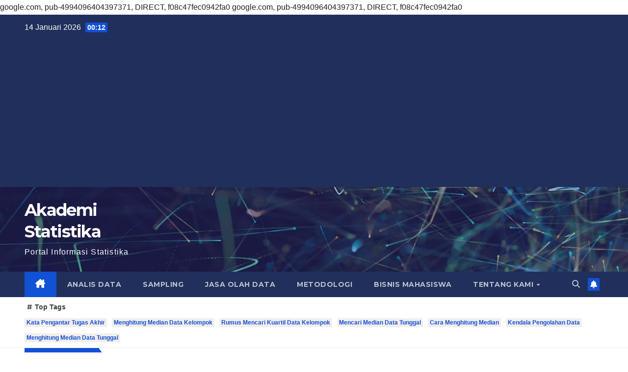

--- FILE ---
content_type: text/html; charset=utf-8
request_url: https://www.google.com/recaptcha/api2/aframe
body_size: 251
content:
<!DOCTYPE HTML><html><head><meta http-equiv="content-type" content="text/html; charset=UTF-8"></head><body><script nonce="oFFGBrR9PYHK3A28AMydiw">/** Anti-fraud and anti-abuse applications only. See google.com/recaptcha */ try{var clients={'sodar':'https://pagead2.googlesyndication.com/pagead/sodar?'};window.addEventListener("message",function(a){try{if(a.source===window.parent){var b=JSON.parse(a.data);var c=clients[b['id']];if(c){var d=document.createElement('img');d.src=c+b['params']+'&rc='+(localStorage.getItem("rc::a")?sessionStorage.getItem("rc::b"):"");window.document.body.appendChild(d);sessionStorage.setItem("rc::e",parseInt(sessionStorage.getItem("rc::e")||0)+1);localStorage.setItem("rc::h",'1768414519060');}}}catch(b){}});window.parent.postMessage("_grecaptcha_ready", "*");}catch(b){}</script></body></html>